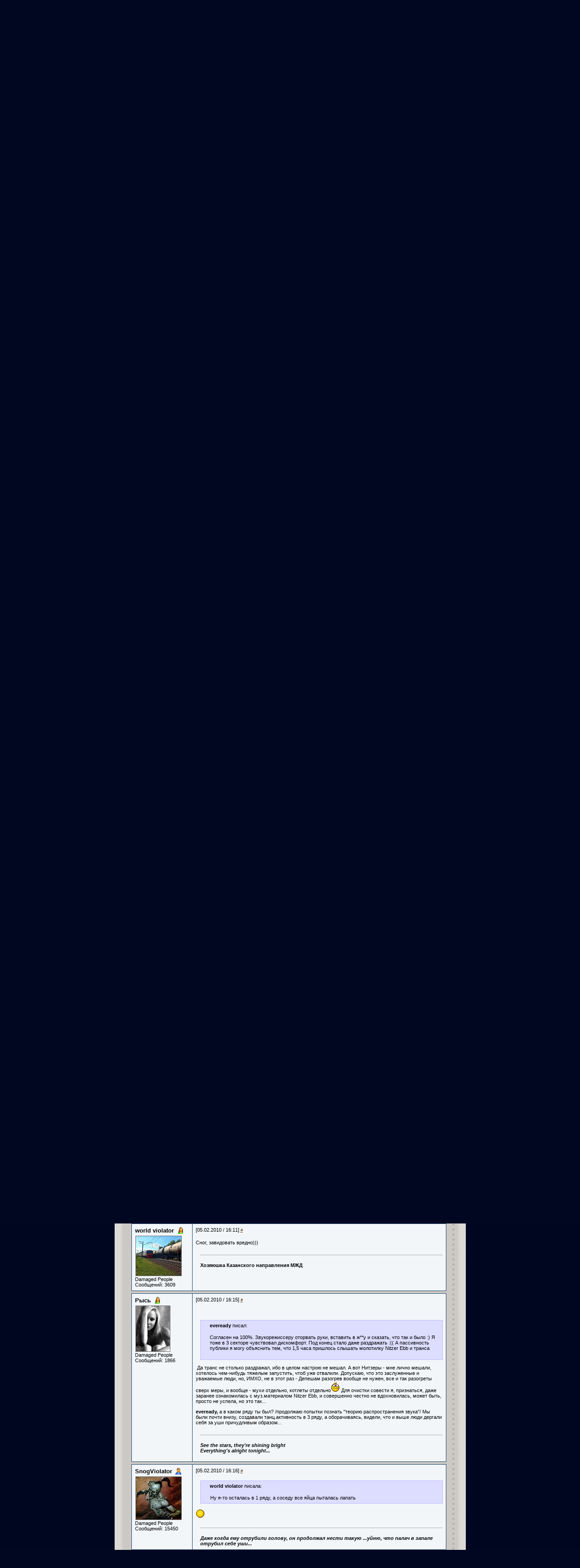

--- FILE ---
content_type: text/html; charset=utf-8
request_url: http://www.depeche-mode.ru/forum/topic/11447/?page=8
body_size: 10871
content:
<!DOCTYPE HTML PUBLIC "-//W3C//DTD HTML 4.01 Transitional//EN">



<html>
  <head>
    <title>Все о Depeche Mode на русском языке</title>
    <meta name="verify-v1" content="MsSRctoPKAu5PV+X5BYRtnU8rPQj2Ogr7Er2S2RWV+k=" />
    <meta name="description" content="Неофициальный сайт Depeche Mode в России, Unofficial Russian Depeche Mode Site" />
    <meta http-equiv="Content-Type" content="text/html; charset=utf-8">
    <link rel="stylesheet" type="text/css" media="all" href="/media/user/style.css" />
    <link rel="stylesheet" type="text/css" media="all" href="/media/user/visual.css" />
    <link rel="shortcut icon" href="/media/img/favicon.ico" />

    



    <link rel="alternate" type="application/atom+xml" href="/forum/feeds/posts/" title="Последние сообщения на форуме" />
    <link rel="alternate" type="application/atom+xml" href="/forum/feeds/topics/" title="Последние топики на форуме" />
    <link href="/media/pybb/css/style.css" type="text/css" rel="stylesheet">

    <script type="text/javascript" src="/media/js/mootools.js"></script>
    <script>
    window.addEvent('domready', function(){
       if ($('mediaInspector').getStyle('z-index') == 4){
	   $$('textarea').addClass('skip_tiny');
       }
    })
    </script>

    <script type="text/javascript" src="/media/js/tiny_mce/tiny_mce.js"></script>
    <script type="text/javascript" src="/media/pybb/js/textareas.js"></script>


<style>
    .form input{
        width: 530px;
    }
    div.fix-width{
        display: block;
        overflow: visible;
        /*width: 138px;*/
    }
    #toppagination ul{
        padding-top: 0;
        padding-bottom: 0;
    }
    
</style>
 <script>
 function moveCursorToEnd(editor_id) {
    inst = tinyMCE.getInstanceById(editor_id);
    tinyMCE.execInstanceCommand(editor_id,"selectall", false, null);
    if (tinyMCE.isMSIE) {
        rng = inst.getRng();
        rng.collapse(false);
        rng.select();
    } 
    else {
        sel = inst.selection.getSel();
        sel.collapseToEnd();
    }
}

 window.addEvent('domready', function(){
    var _f = $('reply_form');
    var _h = $('id_parent');
    _p = $$('.pagination')[0];
    
    
    $$('.reply-link').addEvent('click', function(){
        var _t = this.getParent('table.forum_post');
        _h.value = this.getElement('span').innerHTML;
        
        _f.setStyle('margin-left', _t.getStyle('margin-left'));
        _f.getAllNext('table').each(function(iter){
            iter.inject(_f, 'before')
        });
        var _l = _f;
        _t.getAllNext('table').each(function(iter){
            iter.inject(_l, 'after')
            _l = iter;
        });
        if (_p) _p.inject(_f, 'after');
        return false;
    });
    
    $$('.quote-link').addEvent('click', function(event){
        var _t = this.getParent('.forum_post');
        var _quote = _t.getElement('.quote_content').get('html');
        var nickname = _t.getElement('.author').get('html')
        var sex = _t.getElement('.author').hasClass('sex2') ? 'а' :'';
        _qoute = '<blockquote><strong>' + nickname + '</strong> писал' + sex + ':' + _quote +'</blockquote>'
        tinyMCE.execInstanceCommand('id_body', 'mceInsertRawHTML', true, _qoute)
        tinyMCE.execInstanceCommand('id_body', 'mceCleanup', true, "");
        moveCursorToEnd('id_body');
        //var txt = $('id_body');
        //txt.value = txt.value + _qoute
        //event.stop()
    });
    $$('.real_post_content a').each(function(iter){
      iter.setAttribute('target', '_blank');
    })
 });
 </script>
 
 <!--[if lte IE 7]><script>
 window.addEvent('domready', function(){
    $$('.real_post_content img').each(function(iter){
        if (iter.width > 500) iter.width = 500;
    });
 });
 </script><![endif]-->

  </head>

  <body>

    <table align="center" width="775" cellspacing="0" cellpadding="0" border="0">
      <tr>
        <td>

	  <div id="top">
	    <div id="top_splash"></div>
<!--	<div id="top_dm"><a href="/"><img src="/media/img/design/top-dm-10let.gif" width="190" height="30" alt="DEPECHE MODE" border="0"></a></div>-->
	    <div id="top_dm"><a href="/"><img src="/media/img/design/top-dm.gif" width="187" height="18" alt="DEPECHE MODE" border="0"></a></div>
	    <div id="top_slogan"><img src="/media/img/design/top-slogan.gif" width="268" height="10" alt="" border="0"></div>
	    <div id="top_guitar">
	      <table border=0 cellpadding=0 cellspacing=0 align=right style="height:100%">
		<tr>
		  <td valign=bottom>
		    <table border=0 cellpadding=0 cellspacing=0>
		      <tr>
			<td width=129 valign=bottom>
        <!--begin of Rambler's Top100 code --><a href="http://top100.rambler.ru/top100/"><img src="http://counter.rambler.ru/top100.cnt?419461" alt="" width=1 height=1 border=0 style="margin:0 0 70px 15px"></a><!--end of Top100 code-->
			  <div id="top_hole_cont">
			    <map name="hole_home">
			      <area alt="" shape="circle" coords="10,10,10" href="/">
			    </map>
			    <map name="hole_email">
			      <area alt="" shape="circle" coords="15,15,15" href="mailto:">
			    </map>
			    <map name="hole_sitemap">
			      <area alt="" title="Карта сайта" shape="circle" coords="23,23,23" href="/sitemap/">
			    </map>
			    <img src="/media/img/design/top-hole_home.gif" alt="" width="19" height="19" border="0" usemap="#hole_home" style="top:-81;left:7">
			    <img src="/media/img/design/top-hole_email.gif" width="30" height="30" alt="" border="0" usemap="#hole_email" style="top:-69;left:32">
			    <img src="/media/img/design/top-hole_sitemap.gif" width="45" height="45" alt="" border="0" usemap="#hole_sitemap" style="top:-57;left:65">
			  </div>
			</td>
			<td width=192 id="auth">
			  
			  
				  <form action="/login/" class="aplite_form" style="width:160px" method="post">
    <table class="authform">
    <!--tbody -->
    <tr>
	    <td colspan=2>
            <span class="auth">
                <img src="/media//img/design/icon_auth.gif" width="13" height="13" alt="" border="0" align=left>
                АВТОРИЗАЦИЯ
            </span>
        </td>
    </tr>
    <tr>
	    <td>
            <label for="id_username_top">E-mail:</label>
        </td>
	    <td width=105>
            <input id="id_username_top" class="vTextField required" name="username" size="15" value="" maxlength="30" type="text" style="width: 100%">
        </td>
    </tr>
    <tr>
	    <td>
            <label for="id_password_top">Пароль:&nbsp;&nbsp;&nbsp;&nbsp;</label>
        </td>
	    <td width=105>
            <input id="id_password_top" class="vPasswordField required" name="password" size="15" value="" maxlength="30" type="password" style="width: 100%">
        </td>
    </tr>
    <tr valign=top>
	    <td colspan=2>
            <input type="image" alt="OK" style="width: 37px;height: 20px; float: right" src="/media//img/design/button_ok.gif">
            <a href="/profile/register/">Регистрация</a><br/>
	    <a href="/profile/amnesia/">Забыли пароль?</a></p>
        </td>
    </tr>
    </table>



    <input name="next" value="/forum/topic/11447/?page=8" type="hidden">
  
</form>

				
			  
			</td>
		      </tr>
		    </table>
		  </td>
		</tr>
	      </table>
	    </div>
	    <div id='top_pic4'></div>
	  </div>

	  <div id="top_neck"><img src="/media//img/design/top-neck_frag1.gif" width="5" height="17" alt="" border="0"></div>

	  <!-- BEGIN:mainmenu -->
	  <div id="top_menu">
	    <div>
	      <a href="/" >Главная</a>
	      
	      &nbsp;|&nbsp; <a href="/news/" >Новости</a>
	      
	      &nbsp;|&nbsp; <a href="/band/" >О группе</a>
	      
	      &nbsp;|&nbsp; <a href="/discography/" >Дискография</a>
	      
	      &nbsp;|&nbsp; <a href="/lyrics/" >Лирика</a>
	      
	      &nbsp;|&nbsp; <a href="/photo/" >Фото</a>
	      
	      &nbsp;|&nbsp; <a href="/faq/" >F.A.Q</a>
	      
	      &nbsp;|&nbsp; <a href="/tours/" >Туры</a>
	      
	      &nbsp;|&nbsp; <a href="/recoil/" >Recoil</a>
	      
	      &nbsp;|&nbsp; <a href="/davegahan/" >Dave Gahan Solo</a>
	      
	      &nbsp;|&nbsp; <a href="/martingore/" >Martin Gore Solo</a>
	      
	      &nbsp;|&nbsp; <a href="/downloads/" >Downloads</a>
	      
	      &nbsp;|&nbsp; <a href="/forum/" class="act">Форум</a>
	      
	      &nbsp;|&nbsp; <a href="/shop/" >Магазин</a>
	      
	      &nbsp;|&nbsp; <a href="/links/" >Ссылки</a>
	      
	      &nbsp;|&nbsp; <a href="/about/" >О проекте</a>
	      
	    </div>
	  </div>
	  <!-- END:mainmenu -->

	  <div id="content">
	    <div id="content_real">
	      
	      
	      <div align="center">
		
	<div class="forum">
	<DIV CLASS="block block_header block_header_main" >
		<DIV CLASS="block_border" >
			<H1><IMG SRC="/media/img/design/block-icon_main.gif" BORDER="0"  ALIGN="right" >
				Форум
			</H1>
		</DIV>
	</DIV>
	<DIV CLASS="block block_cont" >
	<DIV CLASS="block_border" >
	<DIV CLASS="block_main" >
                

<div class="controls">
    

    
</div>

<div id="breadcrumbs" style="margin: 0">
    <a href="/">Главная</a> /
    <a href="/forum/">Форум</a> /
    <a href="/forum/category/1/">Основной форум</a> /
    <a href="/forum/13/">Мировые турне Depeche Mode</a> /
    <span id="bc_act">Питер! Как впечатления?</span>
</div>


<ul class="pagination">
    <li class="first_in_pagination"></li>
     
    <li><a href="?page=7">&laquo;</a></li>
    
    
    
        
        <li><a href="?page=1">1</a></li>
        
    
    
    <li><span>...</span></li>
    
    
    
        
        <li><a href="?page=3">3</a></li>
        
    
    
    
        
        <li><a href="?page=4">4</a></li>
        
    
    
    
        
        <li><a href="?page=5">5</a></li>
        
    
    
    
        
        <li><a href="?page=6">6</a></li>
        
    
    
    
        
        <li><a href="?page=7">7</a></li>
        
    
    
    
        
        <li class="active"><span>8</span></li>
        
    
    
    
        
        <li><a href="?page=9">9</a></li>
        
    
    
    
        
        <li><a href="?page=10">10</a></li>
        
    
    
    
        
        <li><a href="?page=11">11</a></li>
        
    
    
    
        
        <li><a href="?page=12">12</a></li>
        
    
    
    
        
        <li><a href="?page=13">13</a></li>
        
    
    
    <li><span>...</span></li>
    
    
    
        
        <li><a href="?page=34">34</a></li>
        
    
    
     
    <li><a href="?page=9">&raquo;</a></li>
    
    <li style="clear: both; float: none"></li>
</ul>





<a name="post-124995"></a>
<table class="forum_post post-odd" style="margin-left: 0px; width: 695px"><tbody><tr>
    <td class="post_headers" >
    <div class="fix-width">
        <a class="author sex2" href="/profile/13517/">world violator</a>
        
        
        
            <a class="avatar" href="/profile/13517/">
                <img src="/media/userphotos/avatars/nERrgIbrbWQ.jpg" alt="world violator" />
            </a>
        
        <div class="user_status">Damaged People</div>
        <div class="user_post_count">Сообщений: 3609</div>
        
        <div class="post-controls">
            
            
            
        </div>
    </div></td>

    <td class="post_content">
        <div class="post_content_headers">
            <span class="updated">[05.02.2010 / 15:37]</span>
            <a class="permalink" href="/forum/post/124995/">#</a>
            
        </div>
        <div class="real_post_content" style="width: 545px; overflow: auto" >
        
        <div class="quote_content"><p> </p>
<blockquote><strong>Fantasy</strong> писала:
<p> </p>
<blockquote>
<p>Вышла-таки в онлайн... Была реальная жЭсть, меня двое выпихнуть хотели ... ушли сами)))Стояла напротив синтезатора Мартина. </p>
</blockquote>
<p> </p>
<p>Если это те же самые двое, о которых я думаю, так как мы тоже стояли напротив синтезатора Мартина, то это действительно была жесть. Они доставали большую часть концерта, слава богу потом они все таки свалили))</p>
</blockquote>
<p>В общем, если они стояли рядом с девушкой в футболке с розой, которая их все била и била (сначла на разогреве, а потом и во время концерта), то они, а драчунья - я)))</p></div>
        </div>
        
        
        
        <div class="signature" > 
            <p><strong>Хозяюшка Казанского направления МЖД</strong></p>
        </div>
        
        
    </td>
</tr></tbody></table>

<a name="post-124997"></a>
<table class="forum_post post-even" style="margin-left: 0px; width: 695px"><tbody><tr>
    <td class="post_headers" >
    <div class="fix-width">
        <a class="author sex1" href="/profile/13735/">djm</a>
        
        
        
            <a class="avatar" href="/profile/13735/">
                <img src="/media/userphotos/avatars/luxemburg3.jpg" alt="djm" />
            </a>
        
        <div class="user_status">Newborn</div>
        <div class="user_post_count">Сообщений: 22</div>
        
        <div class="post-controls">
            
            
            
        </div>
    </div></td>

    <td class="post_content">
        <div class="post_content_headers">
            <span class="updated">[05.02.2010 / 15:41]</span>
            <a class="permalink" href="/forum/post/124997/">#</a>
            
        </div>
        <div class="real_post_content" style="width: 545px; overflow: auto" >
        
        <div class="quote_content"><p>Да- адекватный сюжет. "А это означает любовь и тинэйджеров, и седеющих меломанов." Это точно, порадовало что не забыли про седеющих меломанов.</p>
<p>Вот еще статья порадовала, единственное попутали с количесвом приездов.</p>
<p><a href="http://www.kommersant.ru/doc.aspx?DocsID=1311486">http://www.kommersant.ru/doc.aspx?Doc...</a></p></div>
        </div>
        
        <div class="updated-message">Отредактировано 05.02.2010 / 15:45</div>
        
        
        
        
    </td>
</tr></tbody></table>

<a name="post-125004"></a>
<table class="forum_post post-odd" style="margin-left: 0px; width: 695px"><tbody><tr>
    <td class="post_headers" >
    <div class="fix-width">
        <a class="author sex1" href="/profile/14328/">elasticsound</a>
        
        
        
            <a class="avatar" href="/profile/14328/">
                <img src="/media/userphotos/avatars/184481.gif" alt="elasticsound" />
            </a>
        
        <div class="user_status">Devoted</div>
        <div class="user_post_count">Сообщений: 607</div>
        
        <div class="post-controls">
            
            
            
        </div>
    </div></td>

    <td class="post_content">
        <div class="post_content_headers">
            <span class="updated">[05.02.2010 / 16:00]</span>
            <a class="permalink" href="/forum/post/125004/">#</a>
            
        </div>
        <div class="real_post_content" style="width: 545px; overflow: auto" >
        
        <div class="quote_content"><p><a href="http://www.youtube.com/watch?v=fzw9XdrUNKg">http://www.youtube.com/watch?v=fzw9XdrUNKg</a> вот такую лажу в виде звуков мы слушали на трибунах и как оказалось не только на трибунах....концерт конечно супер,но не с таким же звуком</p></div>
        </div>
        
        
        
        
    </td>
</tr></tbody></table>

<a name="post-125005"></a>
<table class="forum_post post-even" style="margin-left: 0px; width: 695px"><tbody><tr>
    <td class="post_headers" >
    <div class="fix-width">
        <a class="author sex1" href="/profile/13500/">SnogViolator</a>
        
        
        
            <a class="avatar" href="/profile/13500/">
                <img src="/media/userphotos/avatars/snog.jpg" alt="SnogViolator" />
            </a>
        
        <div class="user_status">Damaged People</div>
        <div class="user_post_count">Сообщений: 15450</div>
        
        <div class="post-controls">
            
            
            
        </div>
    </div></td>

    <td class="post_content">
        <div class="post_content_headers">
            <span class="updated">[05.02.2010 / 16:00]</span>
            <a class="permalink" href="/forum/post/125005/">#</a>
            
        </div>
        <div class="real_post_content" style="width: 545px; overflow: auto" >
        
        <div class="quote_content"><p>
<blockquote><strong>world violator</strong> писала:
<p> </p>
<blockquote> дрочунья - я)))</blockquote>
</blockquote>
<img src="/media/js/tiny_mce/plugins/emotions/img/ap.gif" border="0" alt="" /></p></div>
        </div>
        
        
        
        <div class="signature" > 
            <p><strong><em>Даже когда ему отрубили голову, </em></strong><strong><em>он продолжал нести такую ...уйню, что палач в запале отрубил себе уши...</em></strong></p>
        </div>
        
        
    </td>
</tr></tbody></table>

<a name="post-125006"></a>
<table class="forum_post post-odd" style="margin-left: 0px; width: 695px"><tbody><tr>
    <td class="post_headers" >
    <div class="fix-width">
        <a class="author sex1" href="/profile/13635/">eveready</a>
        
        
        
            <a class="avatar" href="/profile/13635/">
                <img src="/media/userphotos/avatars/animal3d2.gif" alt="eveready" />
            </a>
        
        <div class="user_status">Newborn</div>
        <div class="user_post_count">Сообщений: 7</div>
        
        <div class="post-controls">
            
            
            
        </div>
    </div></td>

    <td class="post_content">
        <div class="post_content_headers">
            <span class="updated">[05.02.2010 / 16:01]</span>
            <a class="permalink" href="/forum/post/125006/">#</a>
            
        </div>
        <div class="real_post_content" style="width: 545px; overflow: auto" >
        
        <div class="quote_content"><p>
<blockquote><strong>Рысь</strong> писала:
<p>оторвать и в Ж...У затолкать!<img src="/media/js/tiny_mce/plugins/emotions/img/aq.gif" border="0" alt="" /> На TTA были в том же 3-м секторе и примерно на тех же местах - все было идеально, а это был тот же СКК, те же Депеша и то же количество зрителей - и все было отлично! А на этот раз, боюсь, оценить звук в неиспорченном эхом виде смогли лишь граждане в "яме", причем те, кто был близко к сцене. А трибуны - чем выше, тем звук был хуже (хотя, вот есь довольные и с самой верхотуры - даже не знаю, какие тут причуды были со звуком). А так и по центру, где были мы, и с правого фланга слышала такое же мнение. И именно поэтому многие на трибунах даже не вставали с мест, потому как стоя уши резало еще круче, иногда было реально неприятное ощущение на физическом уровне. </p>
</blockquote>
Согласен на 100%. Звукорежиссеру оторвать руки, вставить в ж**у и сказать, что так и было :) Я тоже в 3 секторе чувствовал дискомфорт. Под конец стало даже раздражать :(( А пассивность публики я могу объяснить тем, что 1,5 часа пришлось слышать молотилку Nitzer Ebb и транса</p></div>
        </div>
        
        
        
        
    </td>
</tr></tbody></table>

<a name="post-125007"></a>
<table class="forum_post post-even" style="margin-left: 0px; width: 695px"><tbody><tr>
    <td class="post_headers" >
    <div class="fix-width">
        <a class="author sex2" href="/profile/13517/">world violator</a>
        
        
        
            <a class="avatar" href="/profile/13517/">
                <img src="/media/userphotos/avatars/nERrgIbrbWQ.jpg" alt="world violator" />
            </a>
        
        <div class="user_status">Damaged People</div>
        <div class="user_post_count">Сообщений: 3609</div>
        
        <div class="post-controls">
            
            
            
        </div>
    </div></td>

    <td class="post_content">
        <div class="post_content_headers">
            <span class="updated">[05.02.2010 / 16:03]</span>
            <a class="permalink" href="/forum/post/125007/">#</a>
            
        </div>
        <div class="real_post_content" style="width: 545px; overflow: auto" >
        
        <div class="quote_content"><p> </p>
<blockquote><strong>SnogViolator</strong> писал:
<p> </p>
<blockquote><strong>world violator</strong> писала:
<p> </p>
<blockquote> дрочунья - я)))</blockquote>
</blockquote>
<img src="/media/js/tiny_mce/plugins/emotions/img/ap.gif" border="0" alt="" />
<p> </p>
</blockquote>
<p>По себе судишь, да?</p></div>
        </div>
        
        
        
        <div class="signature" > 
            <p><strong>Хозяюшка Казанского направления МЖД</strong></p>
        </div>
        
        
    </td>
</tr></tbody></table>

<a name="post-125008"></a>
<table class="forum_post post-odd" style="margin-left: 0px; width: 695px"><tbody><tr>
    <td class="post_headers" >
    <div class="fix-width">
        <a class="author sex2" href="/profile/13441/">Рысь</a>
        
        
        
            <a class="avatar" href="/profile/13441/">
                <img src="/media/userphotos/avatars/М024.jpg" alt="Рысь" />
            </a>
        
        <div class="user_status">Damaged People</div>
        <div class="user_post_count">Сообщений: 1866</div>
        
        <div class="post-controls">
            
            
            
        </div>
    </div></td>

    <td class="post_content">
        <div class="post_content_headers">
            <span class="updated">[05.02.2010 / 16:04]</span>
            <a class="permalink" href="/forum/post/125008/">#</a>
            
        </div>
        <div class="real_post_content" style="width: 545px; overflow: auto" >
        
        <div class="quote_content"><p> </p>
<blockquote><strong>djm</strong> писал:
<p>Да- адекватный сюжет. "А это означает любовь и тинэйджеров, и седеющих меломанов." Это точно, порадовало что не забыли про седеющих меломанов.</p>
<p>Вот еще статья порадовала, единственное попутали с количесвом приездов.</p>
<p><a href="http://www.kommersant.ru/doc.aspx?DocsID=1311486" target="_blank">http://www.kommersant.ru/doc.aspx?Doc...</a></p>
</blockquote>
<p> Хороший материал. Правда, кроме количества приездов есть еще нюанс - право на единоличное сочинительство Мартина с некоторых пор оспаривается, правда, коллективу в целом только на пользу<img src="/media/js/tiny_mce/plugins/emotions/img/ad.gif" border="0" alt="" /></p>
<p>И, положа руку на сердце, Мартин серьезно вторгается на монопольные вокальные привилегии Дэйва - поет Март все лучше и лучше. Что коллективу, опять же, только на пользу!</p></div>
        </div>
        
        
        
        <div class="signature" > 
            <p><img src="file:///C:/DOCUME~1/Selihova/LOCALS~1/Temp/moz-screenshot-5.jpg" alt=""/><em><strong>See the stars, they're shining bright<br/>Everything's alright tonight...</strong></em></p>
<p><img src="file:///C:/DOCUME~1/Selihova/LOCALS~1/Temp/moz-screenshot-4.jpg" alt=""/></p>
        </div>
        
        
    </td>
</tr></tbody></table>

<a name="post-125011"></a>
<table class="forum_post post-even" style="margin-left: 0px; width: 695px"><tbody><tr>
    <td class="post_headers" >
    <div class="fix-width">
        <a class="author sex2" href="/profile/13527/">Fantasy</a>
        
        
        
            <a class="avatar" href="/profile/13527/">
                <img src="/media/userphotos/avatars/ava.JPG" alt="Fantasy" />
            </a>
        
        <div class="user_status">Newborn</div>
        <div class="user_post_count">Сообщений: 15</div>
        
        <div class="post-controls">
            
            
            
        </div>
    </div></td>

    <td class="post_content">
        <div class="post_content_headers">
            <span class="updated">[05.02.2010 / 16:08]</span>
            <a class="permalink" href="/forum/post/125011/">#</a>
            
        </div>
        <div class="real_post_content" style="width: 545px; overflow: auto" >
        
        <div class="quote_content"><p>ну тогда да)), именно они это и были, только мы с другой стороны от них стояли, пару раз нам с подругой тоже пришлось их ударить)</p></div>
        </div>
        
        
        
        
    </td>
</tr></tbody></table>

<a name="post-125012"></a>
<table class="forum_post post-odd" style="margin-left: 0px; width: 695px"><tbody><tr>
    <td class="post_headers" >
    <div class="fix-width">
        <a class="author sex1" href="/profile/13500/">SnogViolator</a>
        
        
        
            <a class="avatar" href="/profile/13500/">
                <img src="/media/userphotos/avatars/snog.jpg" alt="SnogViolator" />
            </a>
        
        <div class="user_status">Damaged People</div>
        <div class="user_post_count">Сообщений: 15450</div>
        
        <div class="post-controls">
            
            
            
        </div>
    </div></td>

    <td class="post_content">
        <div class="post_content_headers">
            <span class="updated">[05.02.2010 / 16:08]</span>
            <a class="permalink" href="/forum/post/125012/">#</a>
            
        </div>
        <div class="real_post_content" style="width: 545px; overflow: auto" >
        
        <div class="quote_content"><p>
<blockquote><strong>world violator</strong> писала:
<p> </p>
<blockquote><strong>SnogViolator</strong> писал:
<p> </p>
<blockquote><strong>world violator</strong> писала:
<p> </p>
<blockquote> дрочунья - я)))</blockquote>
</blockquote>
<img src="/media/js/tiny_mce/plugins/emotions/img/ap.gif" border="0" alt="" />
<p> </p>
</blockquote>
<p>судишь, да?</p>
</blockquote>
<img src="/media/js/tiny_mce/plugins/emotions/img/ca.gif" border="0" alt="" /></p></div>
        </div>
        
        
        
        <div class="signature" > 
            <p><strong><em>Даже когда ему отрубили голову, </em></strong><strong><em>он продолжал нести такую ...уйню, что палач в запале отрубил себе уши...</em></strong></p>
        </div>
        
        
    </td>
</tr></tbody></table>

<a name="post-125013"></a>
<table class="forum_post post-even" style="margin-left: 0px; width: 695px"><tbody><tr>
    <td class="post_headers" >
    <div class="fix-width">
        <a class="author sex2" href="/profile/13517/">world violator</a>
        
        
        
            <a class="avatar" href="/profile/13517/">
                <img src="/media/userphotos/avatars/nERrgIbrbWQ.jpg" alt="world violator" />
            </a>
        
        <div class="user_status">Damaged People</div>
        <div class="user_post_count">Сообщений: 3609</div>
        
        <div class="post-controls">
            
            
            
        </div>
    </div></td>

    <td class="post_content">
        <div class="post_content_headers">
            <span class="updated">[05.02.2010 / 16:10]</span>
            <a class="permalink" href="/forum/post/125013/">#</a>
            
        </div>
        <div class="real_post_content" style="width: 545px; overflow: auto" >
        
        <div class="quote_content"><p> </p>
<blockquote><strong>Fantasy</strong> писала:
<p>ну тогда да)), именно они это и были, только мы с другой стороны от них стояли, пару раз нам с подругой тоже пришлось их ударить)</p>
</blockquote>
<p>Я еще охрану звала, только они меня отвести в конец фанки хотели, мотивировав тем "они пьяные? и х с ними, пусть стоят, это фанзона". Ну я-то не сдалась, осталась в 1 ряду, а соседу все по яйцам двинуть пыталась, ибо лапал(((</p></div>
        </div>
        
        
        
        <div class="signature" > 
            <p><strong>Хозяюшка Казанского направления МЖД</strong></p>
        </div>
        
        
    </td>
</tr></tbody></table>

<a name="post-125014"></a>
<table class="forum_post post-odd" style="margin-left: 0px; width: 695px"><tbody><tr>
    <td class="post_headers" >
    <div class="fix-width">
        <a class="author sex2" href="/profile/13517/">world violator</a>
        
        
        
            <a class="avatar" href="/profile/13517/">
                <img src="/media/userphotos/avatars/nERrgIbrbWQ.jpg" alt="world violator" />
            </a>
        
        <div class="user_status">Damaged People</div>
        <div class="user_post_count">Сообщений: 3609</div>
        
        <div class="post-controls">
            
            
            
        </div>
    </div></td>

    <td class="post_content">
        <div class="post_content_headers">
            <span class="updated">[05.02.2010 / 16:11]</span>
            <a class="permalink" href="/forum/post/125014/">#</a>
            
        </div>
        <div class="real_post_content" style="width: 545px; overflow: auto" >
        
        <div class="quote_content"><p>Сног, завидовать вредно)))</p></div>
        </div>
        
        
        
        <div class="signature" > 
            <p><strong>Хозяюшка Казанского направления МЖД</strong></p>
        </div>
        
        
    </td>
</tr></tbody></table>

<a name="post-125016"></a>
<table class="forum_post post-even" style="margin-left: 0px; width: 695px"><tbody><tr>
    <td class="post_headers" >
    <div class="fix-width">
        <a class="author sex2" href="/profile/13441/">Рысь</a>
        
        
        
            <a class="avatar" href="/profile/13441/">
                <img src="/media/userphotos/avatars/М024.jpg" alt="Рысь" />
            </a>
        
        <div class="user_status">Damaged People</div>
        <div class="user_post_count">Сообщений: 1866</div>
        
        <div class="post-controls">
            
            
            
        </div>
    </div></td>

    <td class="post_content">
        <div class="post_content_headers">
            <span class="updated">[05.02.2010 / 16:15]</span>
            <a class="permalink" href="/forum/post/125016/">#</a>
            
        </div>
        <div class="real_post_content" style="width: 545px; overflow: auto" >
        
        <div class="quote_content"><p> </p>
<blockquote><strong>eveready</strong> писал:
<p> </p>
Согласен на 100%. Звукорежиссеру оторвать руки, вставить в ж**у и сказать, что так и было :) Я тоже в 3 секторе чувствовал дискомфорт. Под конец стало даже раздражать :(( А пассивность публики я могу объяснить тем, что 1,5 часа пришлось слышать молотилку Nitzer Ebb и транса
<p> </p>
</blockquote>
<p> Да транс не столько раздражал, ибо в целом настрою не мешал. А вот Нитзеры - мне лично мешали, хотелось чем-нибудь тяжелым запустить, чтоб уже отвалили. Допускаю, что это заслуженные и уважаемые люди, но, ИМХО, не в этот раз - Депешам разогрев вообще не нужен, все и так разогреты сверх меры, и вообще - мухи отдельно, котлеты отдельно<img src="/media/js/tiny_mce/plugins/emotions/img/cd.gif" border="0" alt="" /> Для очистки совести я, признаться, даже заранее ознакомилась с муз.материалом Nitzer Ebb, и совершенно честно не вдохновилась, может быть, просто не успела, но это так...</p>
<p><strong>eveready, </strong>а в каком ряду ты был? /продолжаю попытки познать "теорию распространения звука"/ Мы были почти внизу, создавали танц.активность в 3 ряду, а оборачиваясь, видели, что и выше люди дергали себя за уши причудливым образом...</p></div>
        </div>
        
        
        
        <div class="signature" > 
            <p><img src="file:///C:/DOCUME~1/Selihova/LOCALS~1/Temp/moz-screenshot-5.jpg" alt=""/><em><strong>See the stars, they're shining bright<br/>Everything's alright tonight...</strong></em></p>
<p><img src="file:///C:/DOCUME~1/Selihova/LOCALS~1/Temp/moz-screenshot-4.jpg" alt=""/></p>
        </div>
        
        
    </td>
</tr></tbody></table>

<a name="post-125017"></a>
<table class="forum_post post-odd" style="margin-left: 0px; width: 695px"><tbody><tr>
    <td class="post_headers" >
    <div class="fix-width">
        <a class="author sex1" href="/profile/13500/">SnogViolator</a>
        
        
        
            <a class="avatar" href="/profile/13500/">
                <img src="/media/userphotos/avatars/snog.jpg" alt="SnogViolator" />
            </a>
        
        <div class="user_status">Damaged People</div>
        <div class="user_post_count">Сообщений: 15450</div>
        
        <div class="post-controls">
            
            
            
        </div>
    </div></td>

    <td class="post_content">
        <div class="post_content_headers">
            <span class="updated">[05.02.2010 / 16:16]</span>
            <a class="permalink" href="/forum/post/125017/">#</a>
            
        </div>
        <div class="real_post_content" style="width: 545px; overflow: auto" >
        
        <div class="quote_content"><p>
<blockquote><strong>world violator</strong> писала:
<p> </p>
<p>Ну я-то осталась в 1 ряду, а соседу все яйца пыталась лапать</p>
</blockquote>
<br /><img src="/media/js/tiny_mce/plugins/emotions/img/bv.gif" border="0" alt="" /></p></div>
        </div>
        
        
        
        <div class="signature" > 
            <p><strong><em>Даже когда ему отрубили голову, </em></strong><strong><em>он продолжал нести такую ...уйню, что палач в запале отрубил себе уши...</em></strong></p>
        </div>
        
        
    </td>
</tr></tbody></table>

<a name="post-125018"></a>
<table class="forum_post post-even" style="margin-left: 0px; width: 695px"><tbody><tr>
    <td class="post_headers" >
    <div class="fix-width">
        <a class="author sex2" href="/profile/13945/">ЕМ</a>
        
        
        
            <a class="avatar" href="/profile/13945/">
                <img src="/media/userphotos/avatars/Без_имени-1_.jpg" alt="ЕМ" />
            </a>
        
        <div class="user_status">Damaged People</div>
        <div class="user_post_count">Сообщений: 2525</div>
        
        <div class="post-controls">
            
            
            
        </div>
    </div></td>

    <td class="post_content">
        <div class="post_content_headers">
            <span class="updated">[05.02.2010 / 16:21]</span>
            <a class="permalink" href="/forum/post/125018/">#</a>
            
        </div>
        <div class="real_post_content" style="width: 545px; overflow: auto" >
        
        <div class="quote_content"><p>Снегу депеши ни к чему - он и так найдет чем на концерте заняться))</p></div>
        </div>
        
        
        
        
    </td>
</tr></tbody></table>

<a name="post-125020"></a>
<table class="forum_post post-odd" style="margin-left: 0px; width: 695px"><tbody><tr>
    <td class="post_headers" >
    <div class="fix-width">
        <a class="author sex2" href="/profile/16346/">One Caress</a>
        
        
        
            <a class="avatar" href="/profile/16346/">
                <img src="/media/userphotos/avatars/аватар.gif" alt="One Caress" />
            </a>
        
        <div class="user_status">Newborn</div>
        <div class="user_post_count">Сообщений: 8</div>
        
        <div class="post-controls">
            
            
            
        </div>
    </div></td>

    <td class="post_content">
        <div class="post_content_headers">
            <span class="updated">[05.02.2010 / 16:24]</span>
            <a class="permalink" href="/forum/post/125020/">#</a>
            
        </div>
        <div class="real_post_content" style="width: 545px; overflow: auto" >
        
        <div class="quote_content"><p>
<blockquote><strong>Vishenka</strong> писала:
<p>One Caress, На ваш аватар могу смотреть вечно)))</p>
</blockquote>
Спасибо, мне самой как нравится....</p></div>
        </div>
        
        
        
        
    </td>
</tr></tbody></table>

<a name="post-125021"></a>
<table class="forum_post post-even" style="margin-left: 0px; width: 695px"><tbody><tr>
    <td class="post_headers" >
    <div class="fix-width">
        <a class="author sex2" href="/profile/13379/">Stripped</a>
        
        
        
            <a class="avatar" href="/profile/13379/">
                <img src="/media/userphotos/avatars/s_qolface3_jpg_100x100_crop_q85.jpg" alt="Stripped" />
            </a>
        
        <div class="user_status">Damaged People</div>
        <div class="user_post_count">Сообщений: 4994</div>
        
        <div class="post-controls">
            
            
            
        </div>
    </div></td>

    <td class="post_content">
        <div class="post_content_headers">
            <span class="updated">[05.02.2010 / 16:26]</span>
            <a class="permalink" href="/forum/post/125021/">#</a>
            
        </div>
        <div class="real_post_content" style="width: 545px; overflow: auto" >
        
        <div class="quote_content"><p>
<blockquote><strong>Rinswind</strong> писал:
<p><img src="http://s006.radikal.ru/i215/1002/f1/8bf968ded6b8.jpg" alt="" /><br /><br />Нда...</p>
</blockquote>
мне кааца она явно преувеличила )) </p></div>
        </div>
        
        
        
        
    </td>
</tr></tbody></table>

<a name="post-125023"></a>
<table class="forum_post post-odd" style="margin-left: 0px; width: 695px"><tbody><tr>
    <td class="post_headers" >
    <div class="fix-width">
        <a class="author sex2" href="/profile/13379/">Stripped</a>
        
        
        
            <a class="avatar" href="/profile/13379/">
                <img src="/media/userphotos/avatars/s_qolface3_jpg_100x100_crop_q85.jpg" alt="Stripped" />
            </a>
        
        <div class="user_status">Damaged People</div>
        <div class="user_post_count">Сообщений: 4994</div>
        
        <div class="post-controls">
            
            
            
        </div>
    </div></td>

    <td class="post_content">
        <div class="post_content_headers">
            <span class="updated">[05.02.2010 / 16:27]</span>
            <a class="permalink" href="/forum/post/125023/">#</a>
            
        </div>
        <div class="real_post_content" style="width: 545px; overflow: auto" >
        
        <div class="quote_content"><p>
<blockquote><strong>Franssen</strong> писал:
<p>неблагодарное дело - быть разогревающей группой (тем более, DM).. Однако, один чувак говаривал, что пойдет он исключительно на NEB.. такие дела..</p>
</blockquote>
я таких знаю оч много <img src="/media/js/tiny_mce/plugins/emotions/img/ag.gif" border="0" alt="" /></p></div>
        </div>
        
        
        
        
    </td>
</tr></tbody></table>

<a name="post-125024"></a>
<table class="forum_post post-even" style="margin-left: 0px; width: 695px"><tbody><tr>
    <td class="post_headers" >
    <div class="fix-width">
        <a class="author sex1" href="/profile/13635/">eveready</a>
        
        
        
            <a class="avatar" href="/profile/13635/">
                <img src="/media/userphotos/avatars/animal3d2.gif" alt="eveready" />
            </a>
        
        <div class="user_status">Newborn</div>
        <div class="user_post_count">Сообщений: 7</div>
        
        <div class="post-controls">
            
            
            
        </div>
    </div></td>

    <td class="post_content">
        <div class="post_content_headers">
            <span class="updated">[05.02.2010 / 16:28]</span>
            <a class="permalink" href="/forum/post/125024/">#</a>
            
        </div>
        <div class="real_post_content" style="width: 545px; overflow: auto" >
        
        <div class="quote_content"><p>
<blockquote><strong>Рысь</strong> писала:
<p> </p>
<p><strong>eveready, </strong>а в каком ряду ты был? /продолжаю попытки познать "теорию распространения звука"/ Мы были почти внизу, создавали танц.активность в 3 ряду, а оборачиваясь, видели, что и выше люди дергали себя за уши причудливым образом...</p>
</blockquote>
<span style="background-color: #ddddff">Я на 12. Публика вокруг была моего возраста -  30-40 лет, поэтому и реакция была "сдержанной". Эх, где мои 23 года на первом концерте....:)))</span></p></div>
        </div>
        
        
        
        
    </td>
</tr></tbody></table>

<a name="post-125025"></a>
<table class="forum_post post-odd" style="margin-left: 0px; width: 695px"><tbody><tr>
    <td class="post_headers" >
    <div class="fix-width">
        <a class="author sex2" href="/profile/13527/">Fantasy</a>
        
        
        
            <a class="avatar" href="/profile/13527/">
                <img src="/media/userphotos/avatars/ava.JPG" alt="Fantasy" />
            </a>
        
        <div class="user_status">Newborn</div>
        <div class="user_post_count">Сообщений: 15</div>
        
        <div class="post-controls">
            
            
            
        </div>
    </div></td>

    <td class="post_content">
        <div class="post_content_headers">
            <span class="updated">[05.02.2010 / 16:28]</span>
            <a class="permalink" href="/forum/post/125025/">#</a>
            
        </div>
        <div class="real_post_content" style="width: 545px; overflow: auto" >
        
        <div class="quote_content"><blockquote>
<p>Я еще охрану звала, только они меня отвести в конец фанки хотели, мотивировав тем "они пьяные? и х с ними, пусть стоят, это фанзона". Ну я-то не сдалась, осталась в 1 ряду, а соседу все по яйцам двинуть пыталась, ибо лапал(((</p>
</blockquote>
<p>меня вообще поражает, что охрана ничего не предприняла, в Стокгольме типа таких таких охрана головой об бортик  приложила и на этом все закончилось. Ну главное, что они ушли, а мы все остались в 1-м ряду. </p></div>
        </div>
        
        
        
        
    </td>
</tr></tbody></table>

<a name="post-125026"></a>
<table class="forum_post post-even" style="margin-left: 0px; width: 695px"><tbody><tr>
    <td class="post_headers" >
    <div class="fix-width">
        <a class="author sex1" href="/profile/13635/">eveready</a>
        
        
        
            <a class="avatar" href="/profile/13635/">
                <img src="/media/userphotos/avatars/animal3d2.gif" alt="eveready" />
            </a>
        
        <div class="user_status">Newborn</div>
        <div class="user_post_count">Сообщений: 7</div>
        
        <div class="post-controls">
            
            
            
        </div>
    </div></td>

    <td class="post_content">
        <div class="post_content_headers">
            <span class="updated">[05.02.2010 / 16:30]</span>
            <a class="permalink" href="/forum/post/125026/">#</a>
            
        </div>
        <div class="real_post_content" style="width: 545px; overflow: auto" >
        
        <div class="quote_content"><p>
<blockquote><strong>Stripped</strong> писала:
<p> </p>
<blockquote><strong>Rinswind</strong> писал:
<p><img src="http://s006.radikal.ru/i215/1002/f1/8bf968ded6b8.jpg" alt="" /><br /><br />Нда...</p>
</blockquote>
мне кааца она явно преувеличила ))
<p> </p>
</blockquote>
Да уж, повеселила стариков козьим выменем :)))</p></div>
        </div>
        
        
        
        
    </td>
</tr></tbody></table>




<ul class="pagination">
    <li class="first_in_pagination"></li>
     
    <li><a href="?page=7">&laquo;</a></li>
    
    
    
        
        <li><a href="?page=1">1</a></li>
        
    
    
    <li><span>...</span></li>
    
    
    
        
        <li><a href="?page=3">3</a></li>
        
    
    
    
        
        <li><a href="?page=4">4</a></li>
        
    
    
    
        
        <li><a href="?page=5">5</a></li>
        
    
    
    
        
        <li><a href="?page=6">6</a></li>
        
    
    
    
        
        <li><a href="?page=7">7</a></li>
        
    
    
    
        
        <li class="active"><span>8</span></li>
        
    
    
    
        
        <li><a href="?page=9">9</a></li>
        
    
    
    
        
        <li><a href="?page=10">10</a></li>
        
    
    
    
        
        <li><a href="?page=11">11</a></li>
        
    
    
    
        
        <li><a href="?page=12">12</a></li>
        
    
    
    
        
        <li><a href="?page=13">13</a></li>
        
    
    
    <li><span>...</span></li>
    
    
    
        
        <li><a href="?page=34">34</a></li>
        
    
    
     
    <li><a href="?page=9">&raquo;</a></li>
    
    <li style="clear: both; float: none"></li>
</ul>







		<div style="clear:both"></div>
	</DIV>
	</DIV>
	</DIV>
	</DIV>



</div><div><img src="/media/img/sp.gif" width="1" height="9" alt="" border="0"></div></div></div><div id="footer" style="clear:both"><table border=0 cellpadding=0 cellspacing=0 width="100%"><tr><td><img src="/media/img/design/footer-left1.gif" width="54" height="136" alt="" border="0"></td><td><img src="/media/img/design/footer-left2.gif" width="22" height="136" alt="" border="0"></td><td width="100%" id="footer_cont"><table border=0 cellpadding=0 cellspacing=0 width="100%" style="height:136px"><tr valign=top><td colspan=2 id="footnote"><p style="text-align: center;">Все свои пожелания, предложения и вопросы вы можете присылать по адресу <a href="mailto:info@depeche-mode.ru">info@depeche-mode.ru</a><br />По вопросам рекламы и сотрудничества просьба обращаться по адресу <a href="mailto:info@depeche-mode.ru">pr@depeche-mode.ru</a>.</p></td></tr><tr valign=bottom><td><img src="/media/img/design/footer-dm.gif" width="111" height="15" alt="" border="0"></td><td align="right" id="copyright">© www.depeche-mode.ru, 2003&ndash;2020. All Rights Reserved </td></tr></table></td><td><img src="/media/img/design/footer-right2.gif" width="22" height="136" alt="" border="0"></td><td><img src="/media/img/design/footer-right1.gif" width="54" height="136" alt="" border="0"></td></tr></table></div>

    <table border=0 id="foot_add" align="center">
      <tr>
        <td>
          <a href="http://www.ekomobile.ru/" target="_blank"><img src="/media/img/ekomobile101x31.gif" width="101" height="31" border="0" alt="Наш партнер - EkoMobile - Сервис-провайдер"></a>
        </td>
	      <td align=right>
          <!--LiveInternet counter--><script type="text/javascript"><!--
          document.write("<a href='http://www.liveinternet.ru/click' "+
          "target=_blank><img src='http://counter.yadro.ru/hit?t58.6;r"+
          escape(document.referrer)+((typeof(screen)=="undefined")?"":
          ";s"+screen.width+"*"+screen.height+"*"+(screen.colorDepth?
          screen.colorDepth:screen.pixelDepth))+";u"+escape(document.URL)+
          ";"+Math.random()+
          "' alt='' title='LiveInternet' "+
          "border=0 width=88 height=31><\/a>")//--></script><!--/LiveInternet-->

          <!--begin of Top100 logo-->
          <a href="http://top100.rambler.ru/top100/">
          <img src="http://top100-images.rambler.ru/top100/banner-88x31-rambler-black2.gif" alt="Rambler's Top100" width=88 height=31 border=0></a>
          <!--end of Top100 logo -->


          
            <!-- SpyLOG f:0211 -->
            <script language="javascript"><!--
            Mu="u4462.58.spylog.com";Md=document;Mnv=navigator;Mp=1;
            Mn=(Mnv.appName.substring(0,2)=="Mi")?0:1;Mrn=Math.random();
            Mt=(new Date()).getTimezoneOffset();
            Mz="p="+Mp+"&rn="+Mrn+"&t="+Mt;
            My="";
            My+="<a href='http://"+Mu+"/cnt?cid=446258&f=3&p="+Mp+"&rn="+Mrn+"' target='_blank'>";
            My+="<img src='http://"+Mu+"/cnt?cid=446258&"+Mz+"&r="+escape(Md.referrer)+"&pg="+escape(window.location.href)+"' border=0 width=88 height=31 alt='SpyLOG'>";
            My+="</a>";Md.write(My);//--></script><noscript>
            <a href="http://u4462.58.spylog.com/cnt?cid=446258&f=3&p=1" target="_blank">
            <img src="http://u4462.58.spylog.com/cnt?cid=446258&p=1" alt='SpyLOG' border='0' width=88 height=31 >
            </a></noscript>
            <!-- SpyLOG -->
          

          <!-- HotLog -->
          <script language="javascript">
          hotlog_js="1.0";
          hotlog_r=""+Math.random()+"&s=77653&im=31&r="+escape(document.referrer)+"&pg="+
          escape(window.location.href);
          document.cookie="hotlog=1; path=/"; hotlog_r+="&c="+(document.cookie?"Y":"N");
          </script><script language="javascript1.1">
          hotlog_js="1.1";hotlog_r+="&j="+(navigator.javaEnabled()?"Y":"N")</script>
          <script language="javascript1.2">
          hotlog_js="1.2";
          hotlog_r+="&wh="+screen.width+'x'+screen.height+"&px="+
          (((navigator.appName.substring(0,3)=="Mic"))?
          screen.colorDepth:screen.pixelDepth)</script>
          <script language="javascript1.3">hotlog_js="1.3"</script>
          <script language="javascript">hotlog_r+="&js="+hotlog_js;
          document.write("<a href='http://click.hotlog.ru/?77653' target='_top'><img "+
          " src='http://hit4.hotlog.ru/cgi-bin/hotlog/count?"+
          hotlog_r+"&' border=0 width=88 height=31 alt=HotLog></a>")</script>
          <noscript><a href=http://click.hotlog.ru/?77653 target=_top><img
          src="http://hit4.hotlog.ru/cgi-bin/hotlog/count?s=77653&im=31" border=0
          width="88" height="31" alt="HotLog"></a></noscript>
          <!-- /HotLog -->

          
        </td>
      </tr>
    </table>

  </td>
  </tr>
    </table>

    <!-- Google -->
    <script type="text/javascript">
    var gaJsHost = (("https:" == document.location.protocol) ? "https://ssl." : "http://www.");
    document.write(unescape("%3Cscript src='" + gaJsHost + "google-analytics.com/ga.js' type='text/javascript'%3E%3C/script%3E"));
    </script>
    <script type="text/javascript">
    var pageTracker = _gat._getTracker("UA-3009124-1");
    pageTracker._initData();
    pageTracker._trackPageview();
    </script>
    <!-- /Google -->

<!--Hook for detect mobile browsers-->
<div id="mediaInspector"></div>
<style type="text/css">
  #mediaInspector {
    display:none
  }
  @media aural {
    #mediaInspector { z-index: 1 }
  }
  @media braille {
    #mediaInspector { z-index: 2 }
  }
  @media embossed {
    #mediaInspector { z-index: 3 }
  }
  @media handheld {
    #mediaInspector { z-index: 4 }
  }
  @media print {
    #mediaInspector { z-index: 5 }
  }
  @media projection {
    #mediaInspector { z-index: 6 }
  }
  @media screen {
    #mediaInspector { z-index: 7 }
  }
  @media tty {
    #mediaInspector { z-index: 8 }
  }
  @media tv {
    #mediaInspector { z-index: 9 }
  }
</style>


  </body>
</html>



--- FILE ---
content_type: application/x-javascript
request_url: http://www.depeche-mode.ru/media/pybb/js/textareas.js
body_size: 1579
content:
var width;

try{
	
    width = tiny_width;
	
} catch (e) {
    width = 530;
}

tinyMCE.init({
	width : width,
	mode : "textareas",
	theme : "advanced",
	language  : 'ru',
	plugins : "emotions", //safari,table,iespell,preview,paste,visualchars,inlinepopups",plugins : "emotions,",
	advimage_update_dimensions_onchange : false,
	theme_advanced_buttons1 : "bold,italic,underline,|,link,unlink,image,emotions",//code,|,help",
	theme_advanced_buttons2 : "",
	theme_advanced_buttons3 : "",
	theme_advanced_buttons4 : "",
	//theme_advanced_buttons4 : "insertlayer,moveforward,movebackward,absolute,|,styleprops,|,cite,abbr,acronym,del,ins,attribs,|,visualchars,nonbreaking,template,pagebreak",
	theme_advanced_toolbar_location : "bottom",
	theme_advanced_toolbar_align : "center",
	theme_advanced_statusbar_location : "",
	theme_advanced_resizing : true,
	
	//extended_valid_elements : "a[name|href|target|title|onclick],img[class|src|border=0|alt|title|hspace|vspace|width|height|align|onmouseover|onmouseout|name],hr[class|width|size|noshade],font[face|size|color|style],span[class|align|style]",
	template_external_list_url : "example_template_list.js",
	remove_linebreaks: false,
	content_css : "/media/user/visual.css",
	//template_external_list_url : "lists/template_list.js",
	//external_link_list_url : "lists/link_list.js",
	//external_image_list_url : "lists/image_list.js",
	//media_external_list_url : "lists/media_list.js",
	tab_focus : ':prev,:next',
	editor_deselector: "skip_tiny"
	//file_browser_callback : CustomFileBrowser

	});